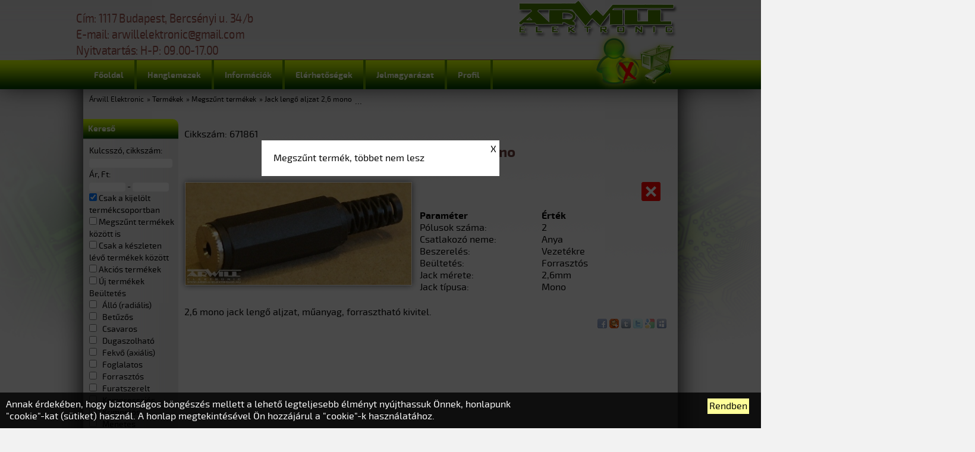

--- FILE ---
content_type: text/html; charset=UTF-8
request_url: https://arwill.hu/termekek/megszunt-termekek/jack-lengo-aljzat-2-6-mono-671861/
body_size: 7164
content:

			<!DOCTYPE html>
			<html xmlns="http://www.w3.org/1999/xhtml">
			<head>
			<meta http-equiv="Content-Type" content="text/html; charset=utf-8" />
			<title>Jack lengő aljzat 2,6 mono - Árwill Elektronic</title>
			<meta name="revisit-after" content="3 days" />
			<meta name="title" content="Jack lengő aljzat 2,6 mono - Árwill Elektronic" />
			<meta name="keywords" content="  " />
			<meta name="description" content="  " />
			<meta name="robots" content="ALL" />
			<meta name="viewport" content="width = device-width, initial-scale = 1.0, user-scalable = no, maximum-scale = 1.0, minimum-scale = 1.0" />
			<link rel="canonical" href="https://arwill.hu/termekek/megszunt-termekek/jack-lengo-aljzat-2-6-mono-671861/" />
						<link rel="alternate" href="https://arwill.hu/termekek/megszunt-termekek/jack-lengo-aljzat-2-6-mono-671861/" hreflang="hu" />

			  
			<meta name="author" content="Árwill Elektronic" />
			<link rel="stylesheet" href="https://arwill.hu/css/style.css?7c5ca9b5730025bf68092a3b50689d5e" type="text/css" />
			<link href="https://arwill.hu/fonts/webfont.css" media="all" rel="stylesheet" type="text/css" />
<!-- <link href="https://fonts.googleapis.com/css?family=Exo+2" rel="stylesheet"> -->
			<script type="text/javascript" src="https://arwill.hu/js/script.js?7c5ca9b5730025bf68092a3b50689d5e"></script>
			<script type="text/javascript">
				lang = 'hu';
				category = '189';
				root = 'https://arwill.hu';
				tm = false;
			</script>
						<link rel="stylesheet" href="https://arwill.hu/css/termek.css" type="text/css" />
			
			<link rel="shortcut icon" href="https://arwill.hu/images/favicon.ico" type="image/x-icon" />
			<link rel="icon"  type="image/ico" href="https://arwill.hu/images/favicon.ico" />
			<script type="text/javascript" src="https://apis.google.com/js/plusone.js"></script>
			 
				</head>
			<body>
			<script>
			  (function(i,s,o,g,r,a,m){i['GoogleAnalyticsObject']=r;i[r]=i[r]||function(){
			  (i[r].q=i[r].q||[]).push(arguments)},i[r].l=1*new Date();a=s.createElement(o),
			  m=s.getElementsByTagName(o)[0];a.async=1;a.src=g;m.parentNode.insertBefore(a,m)
			  })(window,document,'script','//www.google-analytics.com/analytics.js','ga');

			  ga('create', 'UA-11121375-10', 'auto');
			  ga('send', 'pageview');

			</script><div id="backhead"></div>
<div id="backleft"></div>
<div id="backright"></div>
<div id="wait" class="wait"><img src="https://arwill.hu/images/wait.png" alt="wait" title="wait" /></div>
<div id="labelBackground" onClick="hideLabel();">
	<div id="labelFrame">
		<div id="labelContent"></div>
		<div class="clear"></div>
		<div id="labelClose" onClick="hideLabel();">X</div>
	</div>
</div>

<div id="headback">
	<div id="header">
		<div id="headleft"></div>
		<div id="headline"></div>
		<div id="headright"></div>
		<div id="contact">Cím: 1117 Budapest, Bercsényi u. 34/b<br />
E-mail: arwillelektronic@gmail.com<br />
Nyitvatartás: H-P: 09.00-17.00</div>
		<div id="logo"><a href="https://arwill.hu"><img src="https://arwill.hu/images/logo.png" alt="Árwill elektronic" title="Árwill elektronic"></a></div>
		<div id="menu">
			<div class="menuItem">
				<div class="menuItem_inner">
					<a href="https://arwill.hu/">Főoldal</a>
				</div>
			</div>
			<div class="menuItem">
				<div class="menuItem_inner">
					<a href="https://arwill.hu/hanglemezek/">Hanglemezek</a>
				</div><div class="submenu" id="submenu_61">
			<div class="menuItem">
				<div class="menuItem_inner">
					<a href="https://arwill.hu/termekek/hanglemezek/jazz-blues/" target="_blank">Jazz/Blues</a>
				</div>
			</div>
			<div class="menuItem">
				<div class="menuItem_inner">
					<a href="https://arwill.hu/termekek/hanglemezek/electronic/" target="_blank">Electronic</a>
				</div>
			</div>
			<div class="menuItem">
				<div class="menuItem_inner">
					<a href="https://arwill.hu/termekek/hanglemezek/soundtrack/" target="_blank">Soundtrack</a>
				</div>
			</div>
			<div class="menuItem">
				<div class="menuItem_inner">
					<a href="https://arwill.hu/termekek/hanglemezek/funk-soul/" target="_blank">Funk/Soul</a>
				</div>
			</div>
			<div class="menuItem">
				<div class="menuItem_inner">
					<a href="https://arwill.hu/termekek/hanglemezek/pop-rock/" target="_blank">Pop/Rock</a>
				</div>
			</div></div>
			</div>
			<div class="menuItem">
				<div class="menuItem_inner">
					<a href="https://arwill.hu/informaciok/">Információk</a>
				</div><div class="submenu" id="submenu_4">
			<div class="menuItem">
				<div class="menuItem_inner">
					<a href="https://arwill.hu/informaciok/vasarlas-es-csomagkuldes-feltetelei/">Vásárlás és csomagküldés feltételei</a>
				</div>
			</div>
			<div class="menuItem">
				<div class="menuItem_inner">
					<a href="https://arwill.hu/informaciok/altalanos-szerzodesi-feltetelek/">Általános szerződési feltételek</a>
				</div>
			</div>
			<div class="menuItem">
				<div class="menuItem_inner">
					<a href="https://arwill.hu/informaciok/garancialis-feltetelek/">Garanciális feltételek</a>
				</div>
			</div>
			<div class="menuItem">
				<div class="menuItem_inner">
					<a href="https://arwill.hu/informaciok/adatvedelmi-nyilatkozat/">Adatvédelmi nyilatkozat</a>
				</div>
			</div>
			<div class="menuItem">
				<div class="menuItem_inner">
					<a href="https://arwill.hu/informaciok/jogi-nyilatkozat/">Jogi nyilatkozat</a>
				</div>
			</div>
			<div class="menuItem">
				<div class="menuItem_inner">
					<a href="https://arwill.hu/informaciok/adattovabbitasi-nyilatkozat/">Adattovábbítási nyilatkozat</a>
				</div>
			</div></div>
			</div>
			<div class="menuItem">
				<div class="menuItem_inner">
					<a href="https://arwill.hu/elerhetosegek/">Elérhetőségek</a>
				</div>
			</div>
			<div class="menuItem">
				<div class="menuItem_inner">
					<a href="https://arwill.hu/jelmagyarazat/">Jelmagyarázat</a>
				</div>
			</div>
		<div class="menuItem" onClick="openSubmenu('profil');">
			<div class="menuItem_inner">
				<a style="cursor: pointer;">Profil</a>
			</div>
			<div class="submenu" id="submenu_profil">
				<div onClick="openLoginPanel (); return(null);" class="menuItem">
					<div class="menuItem_inner">
						<a style="cursor: pointer;">
							Belépés
						</a>
					</div>
				</div>
				<div onClick="activateRegPanel ('reg'); return(null);" class="menuItem">
					<div class="menuItem_inner">
						<a style="cursor: pointer;">
							Regisztráció
						</a>
					</div>
				</div>
				<div onClick="openValidPanel ('mail'); return(null);" class="menuItem" />
					<div class="menuItem_inner">
						<a style="cursor: pointer;">
							Hitelesítés
						</a>
					</div>
				</div>
				<div onClick="openPassPanel (); return(null);" class="menuItem">
					<div class="menuItem_inner">
						<a style="cursor: pointer;">
							Elfelejtett jelszó
						</a>
					</div>
				</div>
			</div>
		</div></div>
		<div id="cart" onClick="changeCartPanelStatus ();" title="Kosár"></div>
		<div id="login" onClick="openLoginPanel ();" class="" title="Profil"></div>
		<div id="actionPanel_outer">
			<div id="actionPanel_wrapper">
				<div id="actionPanel_container">
					<div id="actionPanel" class="closedPanel" data----scroll="true">
						<div id="actionPanel_middle">
							<div id="actionPanel_inner" class="panel_inner"></div>
						</div>
					</div>
				</div>
			</div>
		</div>
	</div>
</div>
<div id="container">
	<div id="breadcumb">...<ul>
<li><a href="https://arwill.hu/">Árwill Elektronic</a></li><li>&raquo;  <a href="https://arwill.hu/termekek/">Termékek</a></li><li>&raquo;  <a href="https://arwill.hu/termekek/megszunt-termekek/">Megszűnt termékek</a></li><li>&raquo; <a href="https://arwill.hu/termekek/megszunt-termekek/jack-lengo-aljzat-2-6-mono-671861/">Jack lengő aljzat 2,6 mono</a></li>
</ul></div>
	<div class="clear"></div>
	<div id="left">
		<div class="leftpanel">
			<div class="lefthead" onClick="openLeftPanel (2);">
				<div class="lefthead_inner">Kereső</div>
			</div>
			<div id="leftcontent2" class="leftcontent">
				<div class="leftcontent_inner">
					Kulcsszó, cikkszám:
					<br />
					<input type="text" id="ft_kulcsszo" size="8" value="" onKeyUp="fillText_onTheFly('filter','kulcsszo', 'f');" data-filter="true" data-type="text" class="formText" />
					<br />
					Ár, Ft:
					<br />
					<input type="hidden" id="fi_ar_me" name="fi_ar_me" value="Ft">
					<input type="text" id="fi_ar_min" size="8" value="" onChange="fillInterval('filter','ar', 'f');" data-filter="true" data-type="interval" class="formInterval" /> -
					<input type="text" id="fi_ar_max" size="8" value="" onChange="fillInterval('filter','ar', 'f');" data-filter="true" data-type="interval" class="formInterval" />
					<br />
					<input type="checkbox" id="fb_local_1" onClick="checkBoolean('filter', 'local', 'f', 1, true);" checked /> Csak a kijelölt termékcsoportban
					<input type="hidden" id="fb_local_0" />
					<br />
					<input type="checkbox" id="fb_inactive_1" onClick="checkBoolean('filter', 'inactive', 'f', 1, true); checkBoolean('filter', 'keszleten', 'f', 0, true); document.getElementById('fb_keszleten_1').checked = false;" /> Megszűnt termékek között is
					<input type="hidden" id="fb_inactive_0" />
					<br />
					<input type="checkbox" id="fb_keszleten_1" onClick="checkBoolean('filter', 'keszleten', 'f', 1, true); checkBoolean('filter', 'inactive', 'f', 0, true); document.getElementById('fb_inactive_1').checked = false;" /> Csak a készleten lévő termékek között
					<input type="hidden" id="fb_keszleten_0" />
					<br />
					<input type="checkbox" id="fb_sale_1" onClick="checkBoolean('filter', 'sale', 'f', 1, true);" /> Akciós termékek
					<input type="hidden" id="fb_sale_0" /><br />
					<input type="checkbox" id="fb_new_1" onClick="checkBoolean('filter', 'new', 'f', 1, true);" /> Új termékek
					<input type="hidden" id="fb_new_0" />
					<!--<p>További paraméterek</p>-->
						<div id="filterLabel_18" class="filterLabel" onClick="closeFilter ('18_');">
							<div class="filterLabel_inner">Beültetés</div>
							<div class="clear"></div>
						</div>
						<div id="filterContent_18" class="filterContent">
							<div class="optionChecker"><input type="checkbox" id="ps_18_447" value="0" onClick="checkList('filter', 18, 'p', 447);" data-filter="true" data-type="list" /></div>
							<div class="optionLabel">Álló (radiális)</div>
							<br />
							<div class="optionChecker"><input type="checkbox" id="ps_18_663" value="0" onClick="checkList('filter', 18, 'p', 663);" data-filter="true" data-type="list" /></div>
							<div class="optionLabel">Betűzős</div>
							<br />
							<div class="optionChecker"><input type="checkbox" id="ps_18_503" value="0" onClick="checkList('filter', 18, 'p', 503);" data-filter="true" data-type="list" /></div>
							<div class="optionLabel">Csavaros</div>
							<br />
							<div class="optionChecker"><input type="checkbox" id="ps_18_670" value="0" onClick="checkList('filter', 18, 'p', 670);" data-filter="true" data-type="list" /></div>
							<div class="optionLabel">Dugaszolható</div>
							<br />
							<div class="optionChecker"><input type="checkbox" id="ps_18_446" value="0" onClick="checkList('filter', 18, 'p', 446);" data-filter="true" data-type="list" /></div>
							<div class="optionLabel">Fekvő (axiális)</div>
							<br />
							<div class="optionChecker"><input type="checkbox" id="ps_18_570" value="0" onClick="checkList('filter', 18, 'p', 570);" data-filter="true" data-type="list" /></div>
							<div class="optionLabel">Foglalatos</div>
							<br />
							<div class="optionChecker"><input type="checkbox" id="ps_18_564" value="0" onClick="checkList('filter', 18, 'p', 564);" data-filter="true" data-type="list" /></div>
							<div class="optionLabel">Forrasztós</div>
							<br />
							<div class="optionChecker"><input type="checkbox" id="ps_18_610" value="0" onClick="checkList('filter', 18, 'p', 610);" data-filter="true" data-type="list" /></div>
							<div class="optionLabel">Furatszerelt</div>
							<br />
							<div class="optionChecker"><input type="checkbox" id="ps_18_634" value="0" onClick="checkList('filter', 18, 'p', 634);" data-filter="true" data-type="list" /></div>
							<div class="optionLabel">Kompressziós</div>
							<br />
							<div class="optionChecker"><input type="checkbox" id="ps_18_613" value="0" onClick="checkList('filter', 18, 'p', 613);" data-filter="true" data-type="list" /></div>
							<div class="optionLabel">Krimpelős</div>
							<br />
							<div class="optionChecker"><input type="checkbox" id="ps_18_632" value="0" onClick="checkList('filter', 18, 'p', 632);" data-filter="true" data-type="list" /></div>
							<div class="optionLabel">Menetes</div>
							<br />
							<div class="optionChecker"><input type="checkbox" id="ps_18_667" value="0" onClick="checkList('filter', 18, 'p', 667);" data-filter="true" data-type="list" /></div>
							<div class="optionLabel">Öntapadós</div>
							<br />
							<div class="optionChecker"><input type="checkbox" id="ps_18_504" value="0" onClick="checkList('filter', 18, 'p', 504);" data-filter="true" data-type="list" /></div>
							<div class="optionLabel">Sarus</div>
							<br />
							<div class="optionChecker"><input type="checkbox" id="ps_18_633" value="0" onClick="checkList('filter', 18, 'p', 633);" data-filter="true" data-type="list" /></div>
							<div class="optionLabel">Sorkapcsos</div>
							<br />
						</div>
						<div id="filterLabel_76" class="filterLabel" onClick="closeFilter ('76_');">
							<div class="filterLabel_inner">Beszerelés</div>
							<div class="clear"></div>
						</div>
						<div id="filterContent_76" class="filterContent">
							<div class="optionChecker"><input type="checkbox" id="ps_76_562" value="0" onClick="checkList('filter', 76, 'p', 562);" data-filter="true" data-type="list" /></div>
							<div class="optionLabel">Előlapra</div>
							<br />
							<div class="optionChecker"><input type="checkbox" id="ps_76_656" value="0" onClick="checkList('filter', 76, 'p', 656);" data-filter="true" data-type="list" /></div>
							<div class="optionLabel">Falba süllyeszthető</div>
							<br />
							<div class="optionChecker"><input type="checkbox" id="ps_76_657" value="0" onClick="checkList('filter', 76, 'p', 657);" data-filter="true" data-type="list" /></div>
							<div class="optionLabel">Falon kívüli</div>
							<br />
							<div class="optionChecker"><input type="checkbox" id="ps_76_563" value="0" onClick="checkList('filter', 76, 'p', 563);" data-filter="true" data-type="list" /></div>
							<div class="optionLabel">Nyáklapra</div>
							<br />
							<div class="optionChecker"><input type="checkbox" id="ps_76_612" value="0" onClick="checkList('filter', 76, 'p', 612);" data-filter="true" data-type="list" /></div>
							<div class="optionLabel">Vezetékre</div>
							<br />
						</div>
						<div id="filterLabel_91" class="filterLabel" onClick="closeFilter ('91_');">
							<div class="filterLabel_inner">Pólusok száma</div>
							<div class="clear"></div>
						</div>
						<div id="filterContent_91" class="filterContent">
							<input type="hidden" id="pi_91_me" name="pi_91_me" value="">
							<input type="text" id="pi_91_min" size="8" value="" onChange="fillInterval('filter', 91, 'p');" data-filter="true" data-type="interval" class="formInterval" /> -
							<input type="text" id="pi_91_max" size="8" value="" onChange="fillInterval('filter', 91, 'p');" data-filter="true" data-type="interval" class="formInterval" />
							<br />
						</div>
						<div id="filterLabel_94" class="filterLabel" onClick="closeFilter ('94_');">
							<div class="filterLabel_inner">Csatlakozó neme</div>
							<div class="clear"></div>
						</div>
						<div id="filterContent_94" class="filterContent">
							<div class="optionChecker"><input type="checkbox" id="ps_94_631" value="0" onClick="checkList('filter', 94, 'p', 631);" data-filter="true" data-type="list" /></div>
							<div class="optionLabel">Anya</div>
							<br />
							<div class="optionChecker"><input type="checkbox" id="ps_94_630" value="0" onClick="checkList('filter', 94, 'p', 630);" data-filter="true" data-type="list" /></div>
							<div class="optionLabel">Apa</div>
							<br />
						</div>
						<div id="filterLabel_96" class="filterLabel" onClick="closeFilter ('96_');">
							<div class="filterLabel_inner">Jack mérete</div>
							<div class="clear"></div>
						</div>
						<div id="filterContent_96" class="filterContent">
							<div class="optionChecker"><input type="checkbox" id="ps_96_642" value="0" onClick="checkList('filter', 96, 'p', 642);" data-filter="true" data-type="list" /></div>
							<div class="optionLabel">2,6mm</div>
							<br />
							<div class="optionChecker"><input type="checkbox" id="ps_96_643" value="0" onClick="checkList('filter', 96, 'p', 643);" data-filter="true" data-type="list" /></div>
							<div class="optionLabel">3,5mm</div>
							<br />
							<div class="optionChecker"><input type="checkbox" id="ps_96_644" value="0" onClick="checkList('filter', 96, 'p', 644);" data-filter="true" data-type="list" /></div>
							<div class="optionLabel">6,3mm</div>
							<br />
						</div>
						<div id="filterLabel_97" class="filterLabel" onClick="closeFilter ('97_');">
							<div class="filterLabel_inner">Jack típusa</div>
							<div class="clear"></div>
						</div>
						<div id="filterContent_97" class="filterContent">
							<div class="optionChecker"><input type="checkbox" id="ps_97_647" value="0" onClick="checkList('filter', 97, 'p', 647);" data-filter="true" data-type="list" /></div>
							<div class="optionLabel">4 pólusú</div>
							<br />
							<div class="optionChecker"><input type="checkbox" id="ps_97_645" value="0" onClick="checkList('filter', 97, 'p', 645);" data-filter="true" data-type="list" /></div>
							<div class="optionLabel">Mono</div>
							<br />
							<div class="optionChecker"><input type="checkbox" id="ps_97_646" value="0" onClick="checkList('filter', 97, 'p', 646);" data-filter="true" data-type="list" /></div>
							<div class="optionLabel">Sztereo</div>
							<br />
						</div>
					<script type="text/javascript">
						guid = 'JGfSRi7dyq4zjuAhY7QACZalcmLsUlN7';
					</script>
					<script type="text/javascript">
						/*
						setTimeout (function () {
							if (fieldArray['filter']['fb_localValues']) {
								fieldArray['filter']['fb_localValues'] = {};
								}
							document.getElementById('fb_local_1').checked = true;
							fb_localBoolean: 1;
							fieldArray['filter']['fb_localValues'] = {0: 0, 1: 1};
							checkBoolean('filter', 'local', 'f', 1, false);
							document.getElementById('fb_local_1').checked = false;
							}, 300);
						*/
					</script></div>
			</div>
		</div>
		<div class="leftpanel">
			<div class="lefthead" onClick="openLeftPanel (1);">
				<div class="lefthead_inner">Termékkatalógus</div>
			</div>
			<div id="leftcontent1" class="leftcontent">
				<div class="leftcontent_inner">
						<div class="termekcsoport0">
							<div class="termekcsoport_inner">
								<a href="https://arwill.hu/termekek/">
									Összes termék
								</a>
							</div>
						</div>
						<div class="termekcsoport0">
							<div class="termekcsoport_inner">
								<a href="https://arwill.hu/termekek/akcios-termekek/">
									Akciós termékek
								</a>
							</div>
						</div>
						<div class="termekcsoport0">
							<div class="termekcsoport_inner">
								<a href="https://arwill.hu/termekek/hanglemezek/">
									Hanglemezek
								</a>
							</div>
						</div>
						<div class="termekcsoport0">
							<div class="termekcsoport_inner">
								<a href="https://arwill.hu/termekek/adapterek/">
									Adapterek
								</a>
							</div>
						</div>
						<div class="termekcsoport0">
							<div class="termekcsoport_inner">
								<a href="https://arwill.hu/termekek/antenna-technika/">
									Antenna technika
								</a>
							</div>
						</div>
						<div class="termekcsoport0">
							<div class="termekcsoport_inner">
								<a href="https://arwill.hu/termekek/biztositekok-hazak/">
									Biztosítékok, házak
								</a>
							</div>
						</div>
						<div class="termekcsoport0">
							<div class="termekcsoport_inner">
								<a href="https://arwill.hu/termekek/csatlakozok/">
									Csatlakozók
								</a>
							</div>
						</div>
						<div class="termekcsoport0">
							<div class="termekcsoport_inner">
								<a href="https://arwill.hu/termekek/elektroakusztika/">
									Elektroakusztika
								</a>
							</div>
						</div>
						<div class="termekcsoport0">
							<div class="termekcsoport_inner">
								<a href="https://arwill.hu/termekek/elemek-akkuk/">
									Elemek, Akkuk
								</a>
							</div>
						</div>
						<div class="termekcsoport0">
							<div class="termekcsoport_inner">
								<a href="https://arwill.hu/termekek/felvezetok/">
									Félvezetők
								</a>
							</div>
						</div>
						<div class="termekcsoport0">
							<div class="termekcsoport_inner">
								<a href="https://arwill.hu/termekek/forrasztastechnika/">
									Forrasztástechnika
								</a>
							</div>
						</div>
						<div class="termekcsoport0">
							<div class="termekcsoport_inner">
								<a href="https://arwill.hu/termekek/gyartas-kellekei/">
									Gyártás kellékei
								</a>
							</div>
						</div>
						<div class="termekcsoport0">
							<div class="termekcsoport_inner">
								<a href="https://arwill.hu/termekek/kapcsolok/">
									Kapcsolók
								</a>
							</div>
						</div>
						<div class="termekcsoport0">
							<div class="termekcsoport_inner">
								<a href="https://arwill.hu/termekek/kit-ek/">
									Kit-ek
								</a>
							</div>
						</div>
						<div class="termekcsoport0">
							<div class="termekcsoport_inner">
								<a href="https://arwill.hu/termekek/ledek-fenyforrasok/">
									Ledek, fényforrások
								</a>
							</div>
						</div>
						<div class="termekcsoport0">
							<div class="termekcsoport_inner">
								<a href="https://arwill.hu/termekek/muszerek/">
									Műszerek
								</a>
							</div>
						</div>
						<div class="termekcsoport0">
							<div class="termekcsoport_inner">
								<a href="https://arwill.hu/termekek/optotechnika-kijelzes/">
									Optotechnika, kijelzés
								</a>
							</div>
						</div>
						<div class="termekcsoport0">
							<div class="termekcsoport_inner">
								<a href="https://arwill.hu/termekek/passziv-alkatreszek/">
									Passziv alkatrészek
								</a>
							</div>
						</div>
						<div class="termekcsoport0">
							<div class="termekcsoport_inner">
								<a href="https://arwill.hu/termekek/relek/">
									Relék
								</a>
							</div>
						</div>
						<div class="termekcsoport0">
							<div class="termekcsoport_inner">
								<a href="https://arwill.hu/termekek/szerszamok/">
									Szerszámok
								</a>
							</div>
						</div>
						<div class="termekcsoport0">
							<div class="termekcsoport_inner">
								<a href="https://arwill.hu/termekek/audio-video-tv-alkatreszek/">
									Audio/Video/TV alkatrészek
								</a>
							</div>
						</div>
						<div class="termekcsoport0">
							<div class="termekcsoport_inner">
								<a href="https://arwill.hu/termekek/transzformatorok/">
									Transzformátorok
								</a>
							</div>
						</div>
						<div class="termekcsoport0">
							<div class="termekcsoport_inner">
								<a href="https://arwill.hu/termekek/vegyszerek/">
									Vegyszerek
								</a>
							</div>
						</div>
						<div class="termekcsoport0">
							<div class="termekcsoport_inner">
								<a href="https://arwill.hu/termekek/ventilatorok/">
									Ventilátorok
								</a>
							</div>
						</div>
						<div class="termekcsoport0">
							<div class="termekcsoport_inner">
								<a href="https://arwill.hu/termekek/vezetekek-kabelek/">
									Vezetékek, kábelek
								</a>
							</div>
						</div>
						<div class="termekcsoport0">
							<div class="termekcsoport_inner">
								<a href="https://arwill.hu/termekek/smd-alkatreszek/">
									SMD alkatrészek
								</a>
							</div>
						</div>
						<div class="termekcsoport0">
							<div class="termekcsoport_inner">
								<a href="https://arwill.hu/termekek/megszunt-termekek/" class="selected">
									<b>Megszűnt termékek</b>
								</a>
							</div>
						</div></div>
			</div>
			<div class="clear"></div>
		</div>
		<div class="clear"></div>
	</div>
	<div id="content">
		<div id="content_inner">
			
	<span itemscope itemtype="http://schema.org/Product">
		<div class="cikkszam">Cikkszám: 671861</div>
		<h1 itemprop="name" class="termeknev">Jack lengő aljzat 2,6 mono</h1>
		<div class="clear"></div>
					<div id="kep">
				<div id="kep_image">
					<a id="kepLink" href="https://arwill.hu/forras/kep/megszunt-termekek/jack-lengo-aljzat-2-6-mono-671861-1228.jpg" target="_blank" title="Jack lengő aljzat 2,6 mono">
						<img itemprop="image" id="kepImage" src="https://arwill.hu/forras/kep/megszunt-termekek/jack-lengo-aljzat-2-6-mono-671861-1228_img.jpg" alt="Jack lengő aljzat 2,6 mono" title="Jack lengő aljzat 2,6 mono" />
					</a>
				</div>
				<div id="kep_inner">
				
				</div>
			</div>
<script type="text/javascript">
picArray = Array ();

</script>

		<div id="datasheet">
			<div itemprop="offers" itemscope itemtype="http://schema.org/Offer" style="display: none;">
				<span itemprop="price">NAN</span>
				<meta itemprop="priceCurrency" content="Ft">
				<link itemprop="availability" itemtype="http://schema.org/InStock">In Stock
			</div>
			<div class="sheet_gombok">
				
				<script type="text/javascript">showLabel('Megszűnt termék, többet nem lesz');</script><img src="https://arwill.hu/sources/allapot/kep_th_2.png" alt="Megszűnt termék, többet nem lesz" title="Megszűnt termék, többet nem lesz" onClick="showLabel('Megszűnt termék, többet nem lesz');" />
				<div class="clear"></div>
			</div>
			<div class="sheet_maindata">
				
				
				
				<div class="clear"></div>
			</div>
			<div class="clear"></div>
			
		<div class="parameter_list">
			<div class="parameter_head">Paraméter</div>
			<div class="parameter_head">Érték</div>
			<div class="parameter_label">Pólusok száma:</div>
			<div class="parameter_field">2</div>
			<div class="parameter_label">Csatlakozó neme:</div>
			<div class="parameter_field">Anya</div>
			<div class="parameter_label">Beszerelés:</div>
			<div class="parameter_field">Vezetékre</div>
			<div class="parameter_label">Beültetés:</div>
			<div class="parameter_field">Forrasztós</div>
			<div class="parameter_label">Jack mérete:</div>
			<div class="parameter_field">2,6mm</div>
			<div class="parameter_label">Jack típusa:</div>
			<div class="parameter_field">Mono</div>
		<div class="clear"></div>
		</div>
		</div>
		<div class="clear"></div>
		<div id="leiras" itemprop="description">
			<p> 2,6 mono jack lengő aljzat, műanyag, forrasztható kivitel.</p>
		</div>
	</span>
	<div class="clear"></div>

		</div>
		<div id="like">
			<iframe src="//www.facebook.com/plugins/like.php?href=https://arwill.hu/&amp;send=true&amp;layout=standard&amp;width=300&amp;show_faces=false&amp;action=like&amp;colorscheme=light&amp;font=arial&amp;height=30" scrolling="no" frameborder="0" style="border:none; overflow:hidden; width:300px; height:30px;" allowTransparency="true"></iframe><br />
<g:plusone size="small" annotation="inline"></g:plusone>

		</div>
		<div id="share">
			<div id="share_inner">
				<div style="position: relative; float: left; margin-top: -12px; margin-right: 3px;">
		<a style="text-decoration: none" target="_blank" href="http://www.facebook.com/share.php?u=http%3A%2F%2Farwill.hu%2Ftermekek%2Fmegszunt-termekek%2Fjack-lengo-aljzat-2-6-mono-671861%2F">
			<img src="https://arwill.hu/images/share/facebook.png" alt="Facebook" title="Facebook" width="16" height="16" align="center" />
		</a>
		<a style="text-decoration: none" target="_blank" href="http://www.startlap.hu/sajat_linkek/addlink.php?url=http%3A%2F%2Farwill.hu%2Ftermekek%2Fmegszunt-termekek%2Fjack-lengo-aljzat-2-6-mono-671861%2F&title=">
			<img src="https://arwill.hu/images/share/startlap.png" alt="Startlap" title="Startlap" width="16" height="16" align="center" />
		</a>
		<a style="text-decoration: none" target="_blank" href="http://www.tumblr.com/share?v=3&amp;u=http%3A%2F%2Farwill.hu%2Ftermekek%2Fmegszunt-termekek%2Fjack-lengo-aljzat-2-6-mono-671861%2F&amp;t=">
			<img src="https://arwill.hu/images/share/tumblr.png" alt="Twitter" title="Tumblr" width="16" height="16" align="center" />
		</a>
		<a style="text-decoration: none" target="_blank" href="http://twitter.com/home?status=http%3A%2F%2Farwill.hu%2Ftermekek%2Fmegszunt-termekek%2Fjack-lengo-aljzat-2-6-mono-671861%2F">
			<img src="https://arwill.hu/images/share/twitter.png" alt="Twitter" title="Twitter" width="16" height="16" align="center" />
		</a>
		<a title="Google Reader" href="javascript:var%20b=document.body;var%20GR________bookmarklet_domain='http://www.google.com';if(b&amp;&amp;!document.xmlVersion){void(z=document.createElement('script'));void(z.src='http://www.google.com/reader/ui/link-bookmarklet.js');void(b.appendChild(z));}else{}"><img src="https://arwill.hu/images/share/google.png" alt="Google" title="Google" width="16" height="16" align="center" /></a>
		<a style="text-decoration: none" target="_blank" href="http://www.myspace.com/Modules/PostTo/Pages/?l=3&u=">
			<img src="https://arwill.hu/images/share/myspace.png" alt="MySpace" title="MySpace" width="16" height="16" align="center" />
		</a><br />
		<!--<a class="addthis_button" href="http://www.addthis.com/bookmark.php?v=250&amp;username=xa-4b6410a3298e1068"><img src="http://s7.addthis.com/static/btn/v2/lg-share-en.gif" width="125" height="16" alt="Bookmark and Share" style="border:0"/></a><script type="text/javascript" src="http://s7.addthis.com/js/250/addthis_widget.js#username=xa-4b6410a3298e1068"></script>-->
	</div>
			</div>
		</div>
		<div class="clear"></div>
	</div>
	<div class="clear"></div>
	<div id="footer">
		<div id="footer_almenu">
			<a href="https://arwill.hu/">Főoldal</a> | <a href="https://arwill.hu/hanglemezek/">Hanglemezek</a> | <a href="https://arwill.hu/informaciok/">Információk</a> | <a href="https://arwill.hu/elerhetosegek/">Elérhetőségek</a> | <a href="https://arwill.hu/jelmagyarazat/">Jelmagyarázat</a>
		</div>
		<div id="footer_impresszum">
			© Árwill Elektronic 2015-2021, design: Sulaco Studio
		</div>
	</div>
	<div class="clear"></div>
</div><div id="cookiePanel" style="display: none; position: fixed; bottom: 0px; background-color: rgba(0,0,0,0.8); width: 100%; padding: 10px; color: #ffffff; z-index: 10000000000;">
	<div style="position: relative; float: right; width: 30%;">
		<div onClick="document.getElementById('cookiePanel').style.display='none'; set_Cookie ('cookie_confirmed', '1', 30);" style="position: relative; cursor: pointer; float: right; margin-right: 30px; padding: 3px; background-color: #ffff99; color: #000000;">Rendben</div>
	</div>
	<div style="position: relative; float: left; width: 70%;">
		Annak érdekében, hogy biztonságos böngészés mellett a lehető legteljesebb élményt nyújthassuk Önnek, honlapunk "cookie"-kat (sütiket) használ. A honlap megtekintésével Ön hozzájárul a "cookie"-k használatához.
	</div>
</div>

<script type="text/javascript">
function set_Cookie(cname, cvalue, exdays) {
	var d = new Date();
	d.setTime(d.getTime() + (exdays*24*60*60*1000));
	var expires = "expires="+d.toUTCString();
	document.cookie = cname + "=" + cvalue + "; " + expires;
	}

function get_Cookie(cname) {
	var name = cname + "=";
	var ca = document.cookie.split(';');
	for(var i=0; i<ca.length; i++) {
		var c = ca[i];
		while (c.charAt(0)==' ') c = c.substring(1);
		if (c.indexOf(name) == 0) {
			return c.substring(name.length, c.length);
			}
		}
	return "";
	}
if (!get_Cookie ('cookie_confirmed') == '1') {
	document.getElementById('cookiePanel').style.display = 'block';
	}
else {
	 set_Cookie ('cookie_confirmed', '1', 30);
	}
</script>
			</body>
			</html>

--- FILE ---
content_type: text/html; charset=utf-8
request_url: https://accounts.google.com/o/oauth2/postmessageRelay?parent=https%3A%2F%2Farwill.hu&jsh=m%3B%2F_%2Fscs%2Fabc-static%2F_%2Fjs%2Fk%3Dgapi.lb.en.OE6tiwO4KJo.O%2Fd%3D1%2Frs%3DAHpOoo_Itz6IAL6GO-n8kgAepm47TBsg1Q%2Fm%3D__features__
body_size: 159
content:
<!DOCTYPE html><html><head><title></title><meta http-equiv="content-type" content="text/html; charset=utf-8"><meta http-equiv="X-UA-Compatible" content="IE=edge"><meta name="viewport" content="width=device-width, initial-scale=1, minimum-scale=1, maximum-scale=1, user-scalable=0"><script src='https://ssl.gstatic.com/accounts/o/2580342461-postmessagerelay.js' nonce="26isGfB_1PteXuRv5rohtg"></script></head><body><script type="text/javascript" src="https://apis.google.com/js/rpc:shindig_random.js?onload=init" nonce="26isGfB_1PteXuRv5rohtg"></script></body></html>